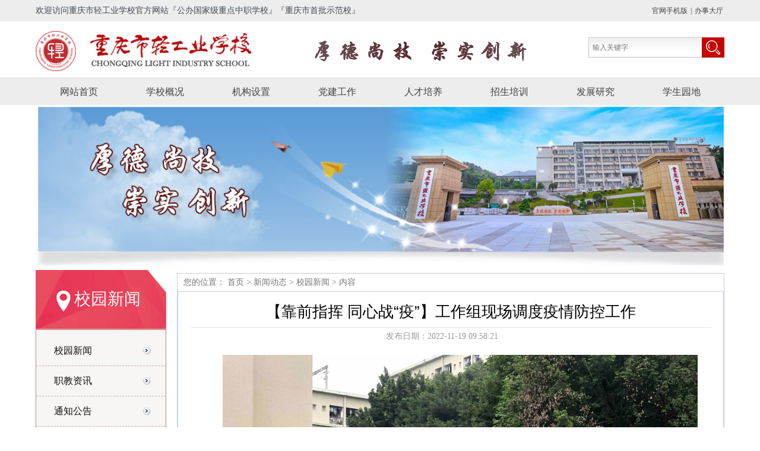

--- FILE ---
content_type: text/html; charset=gbk
request_url: https://www.cqqgx.com/show-16-4965-1.html
body_size: 5608
content:
<!doctype html>
<html>
<head>
<meta http-equiv="Content-Type" content="text/html; charset=gbk; ">
<meta http-equiv="pragram" content="no-cache">
<meta http-equiv="cache-control" content="no-cache, no-store,no-siteapp, must-revalidate">
<meta http-equiv="expires" content="0">

   <title>【靠前指挥  同心战“疫”】工作组现场调度疫情防控工作 - 校园新闻 - 重庆市轻工业学校</title>
    <meta name="keywords" content="重庆市轻工业学校建于1960年，重庆唯一的一所独具轻工行业特色的〖国家级重点中等职业学校〗,重庆市创意产业实训基地,重庆公办国家级重点中职学校，重庆首批示范校">
    <meta name="description" content="重庆市轻工业学校建于1960年，是重庆唯一的一所独具轻工行业特色的〖国家级重点中等职业学校〗,重庆市创意产业实训基地,校址:重庆市童家溪同兴北路116号,邮编：400709"> 
       <!--
     <meta http-equiv="content-security-policy"  content="default-src 'self'"/>
        -->

<link href="../../../../statics/newweb_pc/index.css?t=20250306" rel="stylesheet" type="text/css" />
<script type="text/javascript" src="statics/js/jquery-3.7.1.min.js"></script>
	
<script type="text/javascript" src="../../../../statics/newweb_pc/slider.js"></script>  <!--banner滚动-->
<script type="text/javascript" src="../../../../statics/newweb_pc/Tony_Tab.js"></script> 	<!--焦点图-->
<script type="text/javascript" src="../../../../statics/newweb_pc/slide.js"></script> <!--中间招生banner淡出淡出-->
<script type="text/javascript" src="../../../../statics/newweb_pc/jquery.SuperSlide.2.1.1.js"></script>


</head>


<body >



<script type="text/javascript" src="../../../../statics/newweb_pc/slides-1.1.1-min.js"></script>
    <script type="text/javascript">
/*
	var pageurl = window.location.search;
if(pageurl == '?m2w') {
    addCookie('m2wcookie', '1', 0);
}
if(getCookie('m2wcookie') != '1' && browserRedirect()) {
   location.href = 'http://m.cqqgx.com/';
}
*/

/*工具类方法
------------------------------------------------*/
//检测是否移动设备来访
function browserRedirect() { 
	var sUserAgent= navigator.userAgent.toLowerCase(); 
	var bIsIpad= sUserAgent.match(/ipad/i) == "ipad"; 
	var bIsIphoneOs= sUserAgent.match(/iphone os/i) == "iphone os"; 
	var bIsMidp= sUserAgent.match(/midp/i) == "midp"; 
	var bIsUc7= sUserAgent.match(/rv:1.2.3.4/i) == "rv:1.2.3.4"; 
	var bIsUc= sUserAgent.match(/ucweb/i) == "ucweb"; 
	var bIsAndroid= sUserAgent.match(/android/i) == "android"; 
	var bIsCE= sUserAgent.match(/windows ce/i) == "windows ce"; 
	var bIsWM= sUserAgent.match(/windows mobile/i) == "windows mobile"; 
	if (bIsIpad || bIsIphoneOs || bIsMidp || bIsUc7 || bIsUc || bIsAndroid || bIsCE || bIsWM) { 
		return true;
	} else { 
		return false;
	} 
}
//写Cookie
function addCookie(objName, objValue, objHours) {
    var str = objName + "=" + escape(objValue);
    if (objHours > 0) {//为0时不设定过期时间，浏览器关闭时cookie自动消失
        var date = new Date();
        var ms = objHours * 3600 * 1000;
        date.setTime(date.getTime() + ms);
        str += "; expires=" + date.toGMTString();
    }
    document.cookie = str;
}

//读Cookie
function getCookie(objName) {//获取指定名称的cookie的值
    var arrStr = document.cookie.split("; ");
    for (var i = 0; i < arrStr.length; i++) {
        var temp = arrStr[i].split("=");
        if (temp[0] == objName) return unescape(temp[1]);
    }
    return "";
}	
</script>


    <div class="top-bj">
    <div class="top-box">
        <div class="tp-l">欢迎访问重庆市轻工业学校官方网站『公办国家级重点中职学校』『重庆市首批示范校』 
       </div>
        <div class="tp-r">
        <span>         
         <a href="https://m.cqqgx.com" >官网手机版</a> |        
         <a href="https://ai.cqqgx.com" target="_blank" rel="noopener noreferrer">办事大厅</a> 
         
         </span></div>
    </div>
</div>

<div class="header">
    <div class="header-box">
        <div class="logo-box">
            <h1><a href="http://www.cqqgx.com/" name="anchorName"><img src="../../../../statics/newweb_pc/logo.png" class="logo" alt="重庆市轻工业学校logo"><img src="../../../../statics/newweb_pc/lg.png" class="lg" alt="重庆市轻工业学校logo_name"></a></h1>
        </div>
        <div class="sc-r">
            <input name="Stxt" class="btt" id="Stxt" placeholder="输入关键字" >	<a href="javascript:checkSearch();" class="str-box">
            <img src="../../../../statics/newweb_pc/search_ico.png" class="str"/></a>
        </div>
    </div>
</div>


<script>
    function checkSearch()
    {
        //alert($('#Stxt').val());
        if ($('#Stxt').val() == '' || $('#Stxt').val() == "输入关键字") {
            alert("请输入搜索关键字");
        } else {
           window.open("index.php?m=search&c=index&a=init&typeid=1&siteid=1&q=" + $('#Stxt').val());
        }
    }

</script>
<div class="nav-box">
    <ul>
         <li><a href="/"  >网站首页</a></li>
        
        <li><a href="show-11-2-1.html" >学校概况</a></li>
        
        <li><a href="list-18-1.html" >机构设置</a></li>
       <li ><a href="list-151-1.html" >党建工作</a></li>
       
        <li><a href="list-6-1.html" >人才培养</a></li>
        
        <li><a href="list-23-1.html" >招生培训</a></li>
        
       
        
        <li><a href="list-27-1.html" >发展研究</a></li>       
        <li><a href="list-107-1.html" >学生园地</a></li>
             
             
        
        
        

    </ul>
</div><!--main-->
<div class="content-img"></div>
<div class="list-content">
     <div class="list-left">  
      
       <div style="background:url(../../../../statics/newweb_pc/bg_left_title.png) no-repeat;overflow:hidden;background-size:cover; width:100%; height: 100px;">
      	<p style=" padding-top: 30px; padding-left: 65px; font-size: 28px; color:#FFF9F9">
      	校园新闻		   </p>
      </div>                          
       <ul>
                          
            
            
        
                    
            
                    		  
                      <a href="https://www.cqqgx.com/list-16-1.html"><li><span>校园新闻</span></li></a>
                    		  
                      <a href="https://www.cqqgx.com/list-168-1.html"><li><span>职教资讯</span></li></a>
                    		  
                      <a href="https://www.cqqgx.com/list-17-1.html"><li><span>通知公告</span></li></a>
                                                        
      </ul>
     </div>
        
        <div class="show">
        <div class="title"><span>您的位置：</span><a href="https://www.cqqgx.com" > 首页</a> > <a href="#" > <a href="https://www.cqqgx.com/list-224-1.html">新闻动态</a> > <a href="https://www.cqqgx.com/list-16-1.html">校园新闻</a> >  内容</a> </div> 
        <div id="Article" >
        	<h1 style="text-align:center; ">【靠前指挥  同心战“疫”】工作组现场调度疫情防控工作</h1><p style="text-align:center; ">
<span style="color:#999;">发布日期：2022-11-19 09:58:21&nbsp;&nbsp;&nbsp;</span>

<span id="hits" style="color:#999;">
<script type="text/javascript" src="statics/js/jquery.min.js"></script>
　<script type="text/javascript" src="https://www.cqqgx.com/api.php?op=count&id=4965&modelid=1"></script>

</span></p>
						<div class="content">
							<p style="text-align: center;"><img src="uploadfile/2022/1119/20221119100639854.jpg" /></p>
<p>当前，全市疫情形势仍然严峻复杂，防控任务异常艰巨，我校100余名教职工志愿者为坚决打赢学校疫情防控攻坚战，不辞辛劳，夜以继日战斗在防控一线。11月18日，市经济信息委党组派驻学校工作组组长、干部人事处处长张云华，教培处张辉鑫；北碚区派驻工作组组长、童家溪镇人大主任向文，区经信委王鹏程以及学校领导班子一行下沉一线走访慰问教职工志愿者，现场指导、调度疫情防控工作。</p>
<p style="text-align: center;"><img src="uploadfile/2022/1119/20221119100701458.jpg" /></p>
<p style="text-align: center;"><img src="uploadfile/2022/1119/20221119100741584.jpg" /></p>
<p>工作组一行先后深入学校核酸检测点、食堂、宿舍楼、校大门等关键场所调度值班值守、后勤保障、防疫物资、环境消杀等疫情防控工作，了解情况，协调工作，现场回应师生关心关注的问题；充分肯定了近期以来大家为学校疫情防控付出的努力和工作成效，为同志们的坚守表示亲切的慰问和衷心的感谢，叮嘱大家务必做好自身防护，并号召全校上下同心战&ldquo;疫&rdquo;，坚决打赢这场没有硝烟的硬仗，切实守护好师生身体健康和校园安全稳定。</p>
<p style="text-align: center;"><span style="display: none;">&nbsp;</span><img src="uploadfile/2022/1119/20221119100805178.jpg" /><span style="display: none;">&nbsp;</span></p>
<p style="text-align: center;"><span style="display: none;">&nbsp;</span><img src="uploadfile/2022/1119/20221119100805688.jpg" /><span style="display: none;">&nbsp;</span></p>
<p style="text-align: center;"><span style="display: none;">&nbsp;</span><img src="uploadfile/2022/1119/20221119100914280.jpg" /></p>
<p>学校党委书记胡跃强调，大家要继续咬紧牙关，团结一致、同心抗疫，广大党员、干部职工要主动担当作为，充分发挥好先锋模范作用，下沉抗疫一线，以实际行动汇集抗疫强大合力；严格落实线上教学计划，保证教育教学质量；要密切关注师生身心健康状况，加强心理辅导和人文关怀，缓解师生焦虑情绪和心理压力；要进一步强化舆论管控，营造良好舆论氛围。</p>
<p style="text-align: center;"><span style="display: none;">&nbsp;</span><img src="uploadfile/2022/1119/20221119100959730.jpg" /></p>
<p>张云华组长指出，当前学校疫情防控工作仍处于最吃紧、最紧要、最关键的时期，大家要进一步统一思想、提高认识，深入学习贯彻习近平总书记关于疫情防控工作的重要讲话精神，全面落实优化防控工作二十条措施要求，弘扬伟大抗疫精神；要进一步提升防控工作的科学性、精准性，继续从严从快、从细从实抓好疫情防控各项工作，上下一心、众志成城，坚决打赢疫情防控歼灭战。</p>
<p style="text-align: center;"><span style="display: none;">&nbsp;</span><img src="uploadfile/2022/1119/20221119101046365.jpg" /><br />
&nbsp;</p>
<p>无缝对接，全校迅速激活线上教学预案，师生分别居家或在宿舍参与在线课程，确保&ldquo;停课不停学&rdquo;。</p>
<p style="text-align: center;"><span style="display: none;">&nbsp;</span><img src="uploadfile/2022/1119/20221119101118519.jpg" /><span style="display: none;">&nbsp;</span></p>
<p style="text-align: center;"><span style="display: none;">&nbsp;</span><img src="uploadfile/2022/1119/20221119101119615.jpg" /></p>
<p>校团委组织全校学生开展丰富多彩的线上第二课堂，积极引导学生心理防&ldquo;疫&rdquo;。</p>
<p>同心战&ldquo;疫&rdquo;，曙光向前，轻校人在行动！<br />
&nbsp;</p>
<p style="text-align: center;"><span style="display: none;">&nbsp;</span><img src="uploadfile/2022/1119/20221119101223383.jpg" /><span style="display: none;">&nbsp;</span></p>
				<!--内容关联投票-->			
       
						</div>
			<div id="pages" class="text-c"></div>
             <div style="clear: both;">
             
            
            <p style="margin-bottom:10px">
            <strong>相关热词搜索：</strong>            </p>
            <p class="f14">
                <strong>上一篇：</strong><a href="https://www.cqqgx.com/show-16-4964-1.html">【“疫”路有你 爱暖人心】多方联动聚合力，齐心协力抗疫情</a><br />
                <strong>下一篇：</strong><a href="https://www.cqqgx.com/show-16-4968-1.html">继承遗志 凝聚力量|轻工校全体师生深切缅怀江泽民同志</a>
            </p>
                                            <div class="bk15"></div>
</div>
            	
			</div>	
           
			</div>
             <div class="clear"></div>
			</div>

    </div>

<!--底部-->
<div class="clear"></div>

<div class="footer">
    <div class="footer-box">
        <div class="link">
            <a href="/">网站首页</a>|
            
            <a href="show-11-2-1.html">学校介绍</a><label>|</label>
            
            <a href="list-18-1.html">机构设置</a><label>|</label>
            
             <a href="list-166-1.html">校务公开</a><label>|</label>
             
             <a href="list-112-1.html">实训基地</a><label>|</label> 
             
             <a href="list-23-1.html">招生就业</a><label>|</label>      
           
           <a href="/m/bm.html" target="_blank">招生报名</a><label>|</label>
            
            <a href="http://www.cqzhyl.com:6688/" target="_blank" rel="noopener noreferrer" >智慧养老</a><label>|</label>            
           
            <a href="list-51-1.html">技能鉴定</a><label>|</label>
            
  
      </div>
        <script>
            $(' .bottom-box .link>label:last').remove();
        </script>
        <div class="footer-left">
           <div style="float:left;width:100px;padding-left:10px;margin-top:12px; ">
           <a href="http://bszs.conac.cn/sitename?method=show&id=6961B7843EAB92B4E053022E1AAC62DC" target="_blank"><img src="../../../../statics/newweb_pc/blue.png" width="80" height="80" /></a>
            </div>  
            <div class="footer-b">
                <h5>版权所有&copy;重庆市轻工业学校&nbsp;&nbsp;<span>all rights reserved.</span></h5>
                <h5>地址：重庆市两江新区童家溪镇同兴北路116号　&nbsp;&nbsp;　邮编：400709</h5>
                <h5>党政办公室电话：(023)88027100 <a target="_blank" href="http://www.beian.gov.cn/portal/registerSystemInfo?recordcode=50010902000193" style="display:inline-block;text-decoration:none;height:20px;line-height:20px; color:#a3a5aa; font-size:12px;" rel="noopener noreferrer"><img src="statics/images/beian.png" style="float:left;"/>渝公网安备 50010902000193号</a> &nbsp;&nbsp;</h5>
                <h5> <a href="http://beian.miit.gov.cn/" target="_blank" style="color: #9F9E9E" rel="noopener noreferrer"> 渝ICP备16012570号-1</a>&nbsp;&nbsp; 技术支持：信息中心</h5>
                
            </div>
        </div>
        <div class="footer-right">
             <div style="float:left;margin-top:10px;padding-left:0px; width:120px; color:#FFF; font-size: 16px;font-family: '微软雅黑','黑体'; text-align: left;">
            <div style="display: none">
            	 <p style="height: 28px">招生电话：</p>            
             <p style="height: 28px"> 023-88021666　88020199</p>
		     <p style="height: 28px">023-88020200　88020577</p>
            </div>        
             
             </div>
        
             <div style="float:left;margin-top:10px;padding-left:10px; width:110px;">
               <img src="../../../../statics/newweb_pc/ewm_yzqx.jpg" width="90" height="88" />
                <p>云中轻校APP</p>
            </div> 
              <div style="float:left;margin-top:10px;padding-left:10px; width:110px;">
               <img src="../../../../statics/newweb_pc/ewm_cqqgx.jpg" width="90" height="88" />
                <p>微信公众号</p>
            </div>   
              <div style="float:left;margin-top:10px;padding-left:10px; width:110px; "> <a href="http://pd.cqqgx.com:8201/App/xiaowutong.apk" target="_blank"><img src="../../../../statics/newweb_pc/ewm_ad.png" width="90" height="88" /></a>
                <p>移动校园(安卓)</p>
            </div>
            <div style="float:left;margin-top:10px; padding-left:10px; width:110px; "> <a href="https://itunes.apple.com/cn/app/%E9%87%8D%E5%BA%86%E5%B8%82%E8%BD%BB%E5%B7%A5%E4%B8%9A%E5%AD%A6%E6%A0%A1/id1314777114?mt=8" target="_blank"><img src="../../../../statics/newweb_pc/ewm_ios.png" width="90" height="88" /></a>
                 <p>移动校园(IOS)</p>
            </div>
            
          
           
    
            <p class="clear"></p>        
        
       </div>
       
       <div class="clear"></div>
      
    </div>
</div>


</body>
</html>

--- FILE ---
content_type: text/html; charset=gbk
request_url: https://www.cqqgx.com/api.php?op=count&id=4965&modelid=1
body_size: 108
content:
$('#todaydowns').html('1');$('#weekdowns').html('3');$('#monthdowns').html('7');$('#hits').html('1667');

--- FILE ---
content_type: text/css
request_url: https://www.cqqgx.com/statics/newweb_pc/index.css?t=20250306
body_size: 10758
content:
@charset "utf-8";
/* CSS Document */

body 
{   
    margin:0;
    padding:0;
	font-family:"微软雅黑";
	background-color:#FFF;
	/*overflow-x: hidden;*/
	 font-size:14px;
}


/*table{border-collapse:collapse;border-spacing:0px;}*/
a{text-decoration:none;font-size:14px;outline:none;color:#444}
a:hover{/*text-decoration:underline*/}
a:active{outline:none;}
a img{border:0;}
p{ margin:0; padding:0}
.clearfix{clear:both}
.clear{clear:both; height:0px;}
.overflow{ overflow:hidden}
 body,div,ul,ol,li,dl,dt,dd,h1,h2,h3,h4,h5,h6,form,input,textarea,b{padding:0;margin:0}
a:focus,input,select,textarea{outline:0}
b{ margin:0; padding:0}
textarea{resize:none;overflow:auto}
ul,ol,li{list-style-type:none;}
h1,h2,h3,h4,h5,h6{font-weight:normal}
input{ outline:none; border:none; background-color:transparent}




.page_a{  margin:25px auto; text-align:center}
.page_a span{ width:20px;line-height:30px; height:30px; text-align:center; display:inline-block; margin:0px 2px;}
.page_a a{ padding:0px 12px; line-height:30px; height:30px; text-align:center; display:inline-block; margin:0px 2px;  background:#CCC;}
.page_a a:hover{ background:#900; color:#FFF}



@media screen and (min-width: 100px) {

body 
{   
	 min-width:1160px;

}


.text-l{ text-align:left}
.text-c{ text-align:center}
.text-r{ text-align:right}
.float-l{ float:left}
.float-r{ float:right}
.width-100{ width:100%}
.width-1920{ width:1920px; margin:0 auto;}
.hang-1{white-space:nowrap; text-overflow:ellipsis; overflow:hidden}
.hang-2{display: -webkit-box;-webkit-box-orient: vertical;-webkit-line-clamp: 2; overflow:hidden;}
.hang-3{display: -webkit-box;-webkit-box-orient: vertical;-webkit-line-clamp: 3; overflow:hidden;}
.text-am{display: block; -webkit-margin-before: 1em;-webkit-margin-after: 1em;-webkit-margin-start: 0px;-webkit-margin-end: 0px;}
.text-m{ margin:16px 0}
.text-form{ text-transform:uppercase}
.mar-l3{ margin-left:3px;}
.mar-l4{ margin-left:4px;}
.mar-l5{ margin-left:5px;}
.mar-l10{ margin-left:10px;}

.mar-r3{ margin-right:3px;}
.mar-r4{ margin-right:4px;}
.mar-r5{ margin-right:5px;}
.mar-r10{margin-right:10px;}

.mar-t3{ margin-top:3px;}
.mar-t4{ margin-top:4px;}
.mar-t5{ margin-top:5px;}
.mar-t10{ margin-top:10px;}

.mar-b3{ margin-bottom:3px;}
.mar-b4{ margin-bottom:4px;}
.mar-b5{ margin-bottom:5px;}
.mar-b10{ margin-bottom:10px;}

.pad-l3{ padding-left:3px;}
.pad-l4{ padding-left:4px;}
.pad-l5{ padding-left:5px;}
.pad-l10{ padding-left:10px;}

.pad-r3{ padding-right:3px;}
.pad-r4{ padding-right:4px;}
.pad-r5{ padding-right:5px;}
.pad-r10{ padding-right:10px;}

.pad-t3{ padding-top:3px;}
.pad-t4{ padding-top:4px;}
.pad-t5{ padding-top:5px;}
.pad-t10{padding-top:10px;}

.pad-b3{ padding-bottom:3px;}
.pad-b4{ padding-bottom:4px;}
.pad-b5{ padding-bottom:5px;}
.pad-b10{padding-bottom:10px;}

.f14{ line-height:30px;}

.top-bj{ width:100%; height:36px;  background-color:#ededed;}
.top-box{ width:1160px; height:36px;line-height:36px; margin:0 auto; overflow:hidden}
.tp-l{ width:590px; height:36px;line-height:36px; color:#3e4653; float: left; overflow:hidden;}
.tp-r{ width:400px; text-align:right; float:right;}
.tp-r span{ font-size:12px; color:#424242;}
.tp-r span a{ font-size:12px; color:#424242; padding:0 2px;}


.header{ width:100%; height:79px; padding-top:16px;}
.header-box{ width:1160px; height:79px; margin:0 auto; overflow:hidden;}
.logo-box{  float: left; height:79px;}
.sc-r{
	width: 229px;
	height: 34px;
	background: url(../newweb_pc/search_box.png) no-repeat;
	float: right;
	margin-top: 11px;
	position: relative;
	overflow: hidden
}
.btt{
	width: 180px;
	height: 32px;
	line-height: 32px;
	position: absolute;
	left: 7px;
	top: 1px;
	color: #c6c6c6;
	font-size: 12px;
	font-family: "微软雅黑"
}
.str{ width:24px; height:24px; position:absolute; right:7px; top:5px;}
.logo-box .logo{ float: left; height:68px;}
.logo-box .lg{ float: left; margin-left:12px; margin-top:3px;}

.nav-box{width:100%; height:45px; background-color:#ededed; border-top:1px solid #d8d8d8 }
.nav-box ul{ width:1160px; height:45px; margin:0 auto ; overflow:hidden;display: flex}
.nav-box ul li{flex: 1; height:45px; line-height:45px; float: left}
.nav-box ul li a{width:100%;height:45px; line-height:45px; display:block; border-radius:8px; text-align:center; font-size:16px; color:#424242; overflow:hidden;transition-duration:380ms;-webkit-transition-duration: 380ms}
.nav-box ul li .da{ background-color:#C00; color:#fff; font-weight:600}
.nav-box ul li a:hover{
	background-color: #C00;
	color: #fff;
	font-weight: 600;
	transition-duration:380ms;
	-webkit-transition-duration: 380ms
}


.footer{ width:100%; height:176px ;background-color:#660D0F; overflow:hidden;}
.footer-box{ width:1160px; height:176px ;margin:0 auto; position:relative; overflow:hidden}
.link{ width:1160px; height:49px; line-height:49px; font-size:14px; color:#fff; overflow:hidden}
.link a{font-size:14px; color:#fff; padding:0 31px; }
.link a:hover{text-decoration:underline}
.footer-left{ height:127px; float: left}

.footer-b{ width:430px; height:127px; float: left; padding-top:6px;}
.footer-b h5{ width:540px; height:21px; line-height:21px; font-size:12px; color:#a3a5aa; overflow:hidden}
.footer-b h5 span{text-transform:uppercase; }
.footer-right{ height:127px; float: left; color:#a3a5aa; font-size:12px; text-align:center;}
.footer-right h3{width:240px;  height:18px; line-height:18px; font-size:16px; color:#f6f6f6; padding:20px 0 10px 0;}
.footer-right h4{font-size:30px; color:#e00000;}
.em1{ position:absolute; right:132px; top:65px;}
.em2{
	position: absolute;
	right: 16px;
	top: 64px;
}










/*banner图*/
.flexslider {height:320px;}
.content_box {}

.allmore { color:red; position: absolute; top:0; right: 5px;}
.allmore:hover { color: #0e8035;}
.flexslider{width:100%;position:relative;overflow:hidden;}
		/*图片*/
.flex-viewport,.flexslider .slides,.flexslider .slides li{ display: block; width:100%; }
.flexslider .slides li { overflow: hidden; position: relative;}
.flexslider .slides li a { display: block; width:1920px; height:100%; position: relative; left:50%; margin-left:-960px}
 

.flexslider .slides li a { text-align: center;}
.flexslider .slides li a img { display: inline-block; width:100%; height:320px;}

		/*按钮点*/
.flex-control-nav{width:100%;position:absolute;bottom:22px;text-align:center;}
.flex-control-nav li{margin:0 5px;display:inline-block;zoom:1;*display:inline;}
.flex-control-paging li a{ background-image:url(../newweb_pc/dd.png) ;background-position: center 0; display: block; width: 14px; height: 14px; overflow: hidden; text-indent: -99em; cursor: pointer;}
.flex-control-paging li a.flex-active{ background-position: center -14px;}

/*按钮左右*/



.Focus_news{ width:100%;margin-bottom: 25px; background-position:center center; padding-top:33px;}
.Focus_news_box{ width:1160px; margin:0 auto; overflow:hidden}
.Focus-bj{ width:482px; height:363px; background-color:#fff; border:1px solid #ddd; float: left; overflow:hidden}
.content-news{ width:662px; height:363px; float:right; overflow:hidden;}

.Focus-box{ width:460px; margin-left:18px; height:28px; margin-top:9px; margin-bottom:19px;}
.Focus-box h4{ height:28px; line-height:28px; background:url(../newweb_pc/bt_ico.png) no-repeat; background-position: left center; font-size:20px; color:#444444; padding-left:16px; float: left}
.Focus-box h5{height:28px; float: left;line-height:28px;font-size:16px; color:#9c9b9b; font-family:"Arial"; padding-left:14px;}


	/*焦点图*/
.focus{width:460px; height:300px;margin-left:7px;}	
.cent_Tox .cent_L .focus{width:460px; height:300px;float:left;  overflow:hidden}
.Q1-L{width:460px; height:300px;}
.focus{width:460px; height:300px;overflow: hidden;position: relative;}
.focus ul{height:300px;position:absolute;}
.focus ul li{float: left;width:460px; height:300px;overflow: hidden;position: relative;
background: #000; }
.focus ul li div{position:absolute;overflow:hidden;}
.focus .btn{position: absolute;width:450px;height: 10px;left: 0;bottom: 13px;margin-right:-40%;text-align:right;}
.focus .btn span{display: inline-block;_display: inline;_zoom: 1;width: 10px;height: 10px;
_font-size: 0;margin:0 2px;cursor: pointer;position: relative;z-index: 10; background-position: left center; background-color:#fff}
.focus .btn span.on{ background-color:red}
.Q1-L .jieshao {z-index: 5; background-color: rgba(0,0,0,0.5);;;height:32px;width:460px; position:absolute; left:0; bottom:0}
.Q1-L .jieshao-2 {color: #FFF;font-size: 16px;line-height:32px;margin-left: 3px;margin-top: -36px;position: relative;z-index: 5; text-decoration:none;  white-space:nowrap;  text-overflow:ellipsis; width:400px;}
.focus ul li img{width:460px; height:300px;}
/*焦点图end*/


/*新闻公告start*/
.tab_qh02 {
	background: rgb(255, 255, 255); padding: 0px 11px; width:98%; overflow: hidden; float: left;
}
.tab_qh02 .hd {
	height: 46px; margin-bottom: 12px; position: relative;
}
.tab_qh02 .hd ul {
	height: 46px; margin-bottom: 12px; border-bottom-color:#9c7373; border-bottom-width: 2px; border-bottom-style: solid;
}
.tab_qh02 .hd li {
	 font: bold 16px/45px "微软雅黑"; text-align:center; width:100px;padding: 0px 6px; height: 45px; color: #000;  float: left; cursor: pointer; font-size-adjust: none; font-stretch: normal;
}
.tab_qh02 .hd li.on {
	font: bold 16px/45px "微软雅黑"; text-align:center; width:100px; padding: 0px 6px; height: 45px; color:rgb(179,26,45); background:#F9F9F9; float: left; font-size-adjust: none; font-stretch: normal; border:1px solid #dacccc; border-radius:10px 10px 0 0; border-bottom:2px solid;
}
.tab_qh02 .hd .more a {
	 line-height:45px; height:45px; color: rgb(185, 0, 0); float: right; display: none;font-size-adjust: none; font-stretch: normal;
}
.tab_qh02 .hd .more a .active{display: block}


.tab_qh02 .hd .more a:hover {
	text-decoration: underline;
}
.tab_qh02 .bd ul {
	 overflow: hidden; display: block;
}
.tab_qh02 .bd ul li {
	height: 37px;
	border-bottom:1px dashed #bbb; 
}
.tab_qh02 .bd ul li:hover {
	background:#FBFBFB;
}
.tab_qh02 .bd ul li a {
	font: 16px/36px "微软雅黑"; width: 480px; height: 36px; color: rgb(47, 47, 47); overflow: hidden; float: left; display: block; font-size-adjust: none; font-stretch: normal;
}
.tab_qh02 .bd ul li a:hover {
	color: rgb(185, 0, 0);  
}
.tab_qh02 .bd ul li span {
	font: 13px/36px "微软雅黑"; height: 36px; color: rgb(162, 161, 161); float: right; font-size-adjust: none; font-stretch: normal; margin-right:10PX;
}




/*淡出淡出*/
.ck_bj{ width:1160px; margin-top:20px;}
.ck-slide {
	width: 1160px;
	height: 120px;
}
.ck-slide ul.ck-slide-wrapper {height:120px;}
.ck-slide ul { margin: 0; padding: 0; list-style-type: none;}
.ck-slide { position: relative; overflow: hidden;}
.ck-slide ul.ck-slide-wrapper { position: absolute; top: 0; left: 0; z-index: 1; margin: 0; padding: 0;}
.ck-slide ul.ck-slide-wrapper li { position: absolute;}
.ck-slidebox { position: absolute; right:0; bottom: 5px; z-index: 30; }
.ck-slidebox ul { height: 20px; padding: 0 4px; border-radius: 8px; /*background: rgba(0,0,0,0.5);*/}
.ck-slidebox ul li { float: left; height: 16px; margin: 2px 2px;}
.ck-slidebox ul li img{width: 870px; height: 99px;}
.ck-slidebox ul li em { width:16px; height:10px; display:inline-block; font-size:12px; color:#777777; text-align:center; font-family:"Arial"}
.ck-slidebox ul li.current em { color:#fff;}

/*淡出淡出 end*/




.content2_box{ width:100%; background-color:#fff}
.content2_list{ width:1160px; padding-top:10px; padding-bottom:20px; margin:0 auto; overflow:hidden}
.bld-a{ width:395px; height:415px; float: left; overflow:hidden;}
.bld-b{ width:337px; height:415px; float: right; overflow:hidden; }


.gk-bj{ width:395px; height:49px; background-color:#f6f6f6; border-top:2px solid #C00; position:relative}
.gk-bj h3{width:364px; height:49px; background:url(../newweb_pc/bt_ico.png) no-repeat 0px 18px; line-height:56px; text-align:left; font-size:18px; color:#292929; margin-left:13px; padding-left:18px; overflow:hidden;}
.gk-bj a{ font-size:14px; color:#4c672c; position:absolute; right:6px; bottom:10px}

.pit{width:364px; height:92px; border-bottom:1px solid #f4f4f4;margin-left:5px; padding-top:14px;}
.pit img{ width:110px; height:81px; float:left}
.pit .xw{ width:243px; height:81px; margin-right:4px; float:right; overflow:hidden}
.pit .xw h3{width:243px; height:30px; font-weight:bold; font-size:16px;line-height:30px;display: -webkit-box;-webkit-box-orient: vertical;-webkit-line-clamp: 2; padding-top:2px; overflow:hidden}
.pit .xw h4{width:243px; height:40px; text-indent:24px; line-height:20px; font-size:12px; color:#999; margin-top:8px; overflow:hidden}
.pit .xw h3:hover{color:#cb0004; }
.gk-bj:hover{border-top:2px solid #cb0004;}


.news_list{width:100%}
.news_list ul{width:95%}
.news_list ul li{ height:35px; line-height:35px; overflow:hidden;border-bottom:1px dashed #bbb; }
.news_list ul li a{width:98%; height:35px; line-height:35px;display:block; float: left;display:block; font-size:16px; color:#545454;white-space:nowrap;  text-overflow:ellipsis; overflow:hidden; }
.news_list ul li:hover a{ color:#e9020d; }
.ma-l{ margin-left:15px;}

.cxn{ width:162px; height:123px; float: left; margin-right:12px; margin-bottom:13px; position:relative;}
.cxn a{  height:24px; line-height:22px; position:absolute; left:25px; top:50px; text-align:center;}



.school-bg{
	width: 100%;
	background: #F0F0F0;
	background-position: center center;
	position: relative;
	z-index: 999;
	
}
.school-box{ width:1160px; margin:0 auto;  overflow:hidden;padding-bottom:20px;}
.yang{ width:1160px; height:56px; border-bottom:1px solid #b7b7b7; position:relative;}
.yang h3{ float: left; font-size:24px; font-weight:600; color:#2d2d2d; margin-top:19px; margin-left:12px; margin-right:8px;}
.yang h3 span{ color:#e40000;}
.yang h4{float: left;  font-size:18px; color:#6a6a6a;margin-top:25px;}


.picMarquee-left{ width:1160px;  overflow:hidden; position:relative; padding-top:11px; }


.picMarquee-left .bd{ width:1160px; }
.picMarquee-left .bd ul{ overflow:hidden; zoom:1; }
.picMarquee-left .bd ul li{ margin:0 9px; float:left; _display:inline; overflow:hidden;   }
.picMarquee-left .bd ul li .zg{  width:272px; height:200px; position:relative;}
.picMarquee-left .bd ul li .zg img{ width:100%; height:200px;transition: 1s}
	.picMarquee-left .bd ul li .zg:hover img{transform: scale(1.2)}
.picMarquee-left .bd ul li .zg .wa-bj{ width:100%; height:30px; position:absolute; left:1px; bottom:3px}
.picMarquee-left .bd ul li .zg .wa-bj h3{ width:160px; height:30px; line-height:30px; margin-left:10px; font-size:14px; color:#fff; overflow:hidden; }
.picMarquee-left .bd ul li .zg .wa1,.wa2,.wa3,.wa4{background-color: rgba(0,0,0,0.5);}

.nk-box{ width:1160px; height:64px; background-color:#fff; border-top:2px solid #db1212; margin-top:45px;}

.ks{ width:107px; height:64px; line-height:64px; text-align:center; font-size:18px; color:#0c0c0c; overflow:hidden; float: left}
.nav {width:194px;height:30px; float: left; margin-right:9px; margin-top:16px; }
.nav p {width:191px;height:30px; line-height:30px;display:block;border:solid 1px #b9b3b3;  padding-left:3px;font-size:14px; color:#575757;border-radius:6px;}
.nav p .lp1{width:191px;height:30px; line-height:30px;display:block;background:url(../newweb_pc/sla.png) no-repeat !important; background-position:173px 12px !important; }

.select {/*background:url(newweb_pc/btn_1.png) 165px 10px no-repeat;*/}
.new {width:193px;position:absolute;border:1px solid #b9b3b3; background-color:#fff; border-top:none;display:none;}
.nav ul li { width:184px; margin:5px 0}
.nav ul li a{ width:180px; height:25px; line-height:25px;  padding-left:4px; display:block;  font-size:14px; color:#575757; margin-left:5px;overflow:hidden}
.nav ul li:hover a{background-color:#f1f1f1; }
.nk-box .nav p .lp{width:191px;height:30px; line-height:30px;display:block;background:url(../newweb_pc/sla.png) no-repeat !important; background-position:173px 12px !important;}



 @media screen\9{
.Building-box{ width:1160px; padding-top:44px; padding-bottom:10px; margin:0 auto; overflow:hidden}	 
.qie ul li{height:32px; line-height:32px;}
.qie ul li a{height:32px; line-height:32px;}
.qie ul li span{height:32px; line-height:32px;} 

} 












/* 原CSS复制 */



/* 页面宽度 */
.main{width:1160px;margin:0 auto; position:relative;min-height: 530px;}

/* 页底 */
.bottom { width:100%; height:88px; background:url(../images/images/bottom.jpg) repeat-x top; margin-top:1em; padding-top:20px; margin:0px auto;}
.bottom p { width:980px; height:15px; line-height:15px; text-align:center; margin:0px auto; margin-top:5px;}

/* 列表页 */




/* 通用容器 */
.box{border:1px solid #CCC;zoom:1; overflow:auto; padding-bottom:10px; margin-bottom:15px;}
.box h5,.box h6{ font-size:16px; font-weight:bold; height:40px; margin-bottom:10px; line-height:40px; padding-left:16px;border-bottom:1px solid #dce7f3; position:relative; font-family:"宋体"}
.box h6{ margin-bottom:0}
.box h5.title-1,.box h6.title-1{background-position: right -52px}
.box h5.title-2,.box h6.title-2{background-position: right -100px}
.box h5.title-2 span.tab{float:right; padding-right:6px; color:#a4bcd6}
.box h5.title-2 span.tab span{ color:#2064ae;cursor: hand;!important;cursor: pointer}
.box a.more{ font-size:12px; font-family:"宋体"; margin-right:8px; font-weight:normal; position:absolute;top:0; *top:1px;_top:1px; right:0}
.box .content{ padding:0 10px; overflow:auto; line-height:24px; }
/*board*/
.list{ font-family:"宋体"; color:#888; margin-top:3px;}
.list li span{font-size:12px; padding:0 6px}
.cat-area{width:450px; float:left; }
.cat-area .content p img{ margin-right:10px; float:left; border:1px solid #D1D1D1;}
.cat-area .content p{color:#777; overflow:hidden}
.cat-area .content p strong{ font-size:14px; color:#333}
.li_height li{background:url(../images/images/icon.jpg) no-repeat 8px 12px; padding-left:18px; line-height:30px;height:30px; display:block; overflow:hidden; margin:0px 5px;}
.li_height li:hover{background:url(../images/images/icon.jpg) no-repeat 8px 12px #EEE;}



/* 列表页中间内容 */
.list-content { width:1160px; margin:0px auto; padding-top:5px; background:#fff; position:relative; height:auto; height:100%}
.content-img { width:1160px; height:270px; margin:0px auto; background:url(../images/images/list-zutu.jpg) no-repeat 0px 0px ; background-size:100%; margin-bottom:8px;}
.content-img20D { width:1160px; height:270px; margin:0px auto; background:url(../images/images/list-20D.jpg) no-repeat 0px 0px ; background-size:100%; margin-bottom:8px;}
.content-imgzs { width:1160px; height:270px; margin:0px auto; background:url(../images/images/list-zs.jpg) no-repeat left center;background-size:100%; margin-bottom:8px;  }
.content-imgsfx { width:1160px; height:240px; margin:0px auto; background:url(../images/images/sfx.jpg) no-repeat left center;}

.list-left { width:220px;  float:left;  position:absolute; bottom:0px; top:0px;}
	
.list-left ul{border:1px solid #b58b8b; background:#F8F5F5; padding-top: 10px;min-height: 400px;}
.list-left li {height:50px;line-height:50px;font-family:" 微软雅黑";font-size:16px;color:#100f0f;padding-left:30px;background:url(../images/images/arrow.png) no-repeat 180px center;border-bottom: 1px dashed #d2b2b2;}
.list-left li a { font-family:" 微软雅黑"; font-weight:bolder; }
.list-left li:hover,.list-left.curr li a { background:url(../images/images/arrow.png) no-repeat 180px center #ebebec; color:#4c0202; border-left:2px solid #980505;}
/*.list-left li:hover a,.list-left.curr li a { color:#FFF;font-size:16px;}*/

/* 列表页中间右边 */
.lest { width:79.3%; float:right; margin-left:10px; border:#ccc 1px solid; margin-bottom:10px;}
.title {height:30px; line-height:30px;padding-left:10px; font-size:14px; color:#777;}
.title a{color:#777;}
.lest ul{ margin-top:17px;}
.lest ul li { padding-left:10px;margin-top: 30px;height: 260px;    overflow: hidden;}
.list-rt-img { width:235px; height:165px; float:left; background:url(../images/images/list-img-bk.jpg) no-repeat center left;  padding-right:40px;}
.list-rt-img img { margin-top:6px; margin-left:6px;}
.list-rt-img2 { width:180px; height:230px; float:left;overflow: hidden;margin-left: 26px; }
.list-rt-img2 img {width:100%}
.list-rt-img2 p { text-align:center; line-height:40px;}
.list-rt-img2 p a { color:#333; font-family:"微软雅黑"; font-weight:bolder;}
.list-rt-img2 p:hover a { color:#000;}

.list-introduce { width:650px; float:left; padding-right:8px;margin-left: 30px;}
/*.list-introduce span { display:block; text-align:center;}*/
.list-introduce p {
	
	font-family:"微软雅黑";
	font-size:30px;
	padding-top:10px;
}

/* 内容页中间左边 */
.show { width:79.3%; margin-left:10px; float:right; border:#ccc 1px solid; }
.title-show { font-weight:bolder; text-align:center; line-height:35px;}
.show-fand { padding-left:30px; padding-right:20px; padding-top:10px; padding-bottom:10px;}
.show-fand p { text-indent:2em;} 
.fanye { padding-left:400px; padding-right:60px;}
.summary {background-color:#F6FAFD;border: 1px solid #DCDDDD;font-size: 14px;line-height: 23px;margin: 15px 0 0;padding: 12px 5px 6px;text-align: justify;text-indent: 2em;}




/* 内容 */
#Article{ overflow:hidden}
#Article,.photo-channel .relevance{ border:1px solid #C3D4E7;zoom:1; padding:0 20px}
#Article h1{color:#000; font-size:26px; font-family:"微软雅黑",arial;margin-bottom:6px; text-align:center; padding:16px 0 8px; border-bottom:1px solid #e5e5e5}
#Article h1 span{ font-size:12px; font-weight:normal; line-height:20px; color:#999}
#Article .content{ font-size:16px; margin:20px 0px; font-family:"宋体","微软雅黑";min-height: 300px;}
#Article .content img{max-width:800px; height:auto; text-align:center; text-indent:0px; }
#Article .content p{font-size:16px;line-height:28px;text-align:justify;word-wrap:break-word; padding:2px 0; text-indent:32px; margin:0px; }
#Article .related{ border-top:dashed 1px #ccc; margin-top:15px}
#Article .related h5{padding-bottom:4px}
#Article .related{ padding:10px 0 0}
#Article .related a{ color:#0b3b8c}
.Article-Tool{ border:1px solid #c3d4e7; position:relative; top:-1px; text-align:right; padding:8px; vertical-align:middle; height:15px; background-color:#f4f8fd}
.Article-Tool a{width:16px;height:16px;line-height:16px;background: url(../images/v9/icon.png) no-repeat; margin-left:6px;}
.Article-Tool a:hover{text-decoration: none}
.Article-Tool a.t,.Article-Tool a.t6{background-position: left -336px; width:auto; padding-left:16px; color:#8896b1}
.Article-Tool a.t1{background-position: left -115px;}
.Article-Tool a.t2{background-position: left -159px;}
.Article-Tool a.t3{background-position: left -205px;}
.Article-Tool a.t4{background-position: left -250px;}
.Article-Tool a.t5{background-position: left -294px;}
.Article-Tool a.t6{background-position: left -421px;padding-left:18px;}

/* 教务科 */
.col-left{  float:right;}
.col-right{  float:right; width:914px;}
.col-right  .location{height:50px; line-height:50px; padding-left:32px; background:url(../newweb_pc/bt_ico.png) no-repeat 7px 17px;border-bottom:2px solid #c30606;margin-bottom: 3px;}
.col-right  .location h2{float:left;color:#900; font-family:“微软雅黑”;};
.content-img2 { width:1160px; height:240px; margin:0px auto; background:url(../images/images/list-zutu2.jpg) no-repeat left center; background-size:100%; margin-bottom:10px;}
.content-img3 { width:1160px; height:240px; margin:0px auto; background:url(../images/images/jljd.jpg) no-repeat left center; background-size:100%; margin-bottom:8px;}
.content-img4 { width:1160px; height:240px; margin:0px auto; background:url(../images/images/kydd.jpg) no-repeat left center; background-size:100%; margin-bottom:8px;}
.lest2 { width:75%; float:right;min-height: 600px; margin-left:20px; border:#ccc 1px solid; margin-bottom:10px; padding-right:20px;padding-left:20px;}
.title_list{height:50px;line-height:50px;background:url(../newweb_pc/bt_ico.png) no-repeat 7px 17px;  border-bottom:1px dotted #000;}
.title_list h2{float:left; padding-left:30px;}
.title_list span{ display:block; float:right;width:400px; text-align:right; height:40px; overflow:hidden;}
.lest2 ul { margin-top:10px;}
.lest2 ul li { height:45px; line-height:45px; word-break:break-all; border-bottom: #dcd6d6 1px dotted; text-indent:1em;background:url(../images/images/icon.jpg) 4px center no-repeat;overflow:hidden;}
.lest2 ul li a { color: #666; padding-left:10px; overflow:hidden; min-width:500px; float:left}
.lest2 ul li span { float:right; font-size:14px; color:#999; margin-right:10px; }
.lest2 ul li:hover { color:#000; background:url(../images/images/icon.jpg) 4px center no-repeat #EBEBEB;}





/* 校园风光 */

.list-img ul li { float:left; text-align:center; margin-bottom:10px;}
.list-img img{ width:286px; height:220px;}

/* 机构设置 */


.institution {margin:10px auto; background:#FFF;}
.institution-right { width:985px; float:left; margin-left:13px; border:#CCC 1px solid;}
.institution-right p {width:90%;font-size:18px; background:#EFEFEF; font-family: "微软雅黑"; letter-spacing:5px; font-weight:bold; color:#000; height:55px;   line-height:55px; padding-left:16px;margin:20px 0px 20px 20px; }
.institution-right p span{ float:left;display:block;height:45px;width:45px; margin-right:20px;margin-top:5px; background:#47B7F3;-moz-border-radius: 50%;-ms-border-radius: 50%;-o-border-radius: 50%;border-radius: 50%;}

.jg { margin:0px auto;}
.jg td{ font-family: "宋体"; font-size:14px; line-height:22px;}
.jg td a { color:#333;}
.jg td:hover a { color:#000;}

.department_box{ width:50%; float:left}
.department_list{margin:15px 0px 15px 15px;}
.department_list li{ width:138px; height:45px;  line-height:45px;display:inline-block; margin:8px; background:#F7F7F7; padding-left:10px; border:1px solid #E6E6E6; border-left:2px solid #660000;box-sizing: border-box;}
.department_list li:hover{background:#F3F3F3;border-left:4px solid #990000;box-sizing: border-box;}

.department_list2{margin:15px 0px 15px 20px;}
.department_list2 li{ width:210px; height:105px;  line-height:105px;  display:inline-block; margin:8px; background:#F7F7F7;  border:1px solid #E6E6E6; border-left:2px solid #660000;box-sizing: border-box; text-align:center}
.department_list2 li a{font-size:20px; font-weight:bold;height:105px;  line-height:105px; display:block;}
.department_list2 li:hover{background:#F3F3F3;border-left:4px solid #990000;box-sizing: border-box;}

/* 百叶窗banner */
#slider-wrap{width:991px; height:246px; margin:0px auto; }/*可以修改宽高*/
#slider{position: relative; width:991px; height:246px; background:#FFF;} /*可以修改宽高*/
#slider img{position:absolute; top:0; left:0; display:none; width:991px; height: 246px;}/*可以修改宽高*/
.nivoSlider{position:relative;overflow: hidden;}
.nivoSlider img{position:absolute; top:0px; left:0px}
.nivoSlider a.nivo-imageLink{position:absolute; top:0px;display:block;left:0px;width:991px;height:246px;border:0;padding:0;margin:0;z-index:6;}/*可以修改宽高*/
.nivo-slice {display:block;position:absolute;z-index:5;height:100%;}
.nivo-box {display:block;position:absolute;z-index:5;}
.nivo-caption{position:absolute; left:0; bottom:0; background:#000;width:991px; z-index:50; height: 0px; }/*可以修改宽高*/
.nivo-caption p{width:991px;height: 40px; text-indent: -9999px}/*可以修改宽高*/
.nivo-controlNav{position:absolute; left:92%; bottom:8px; z-index: 100;}/*可以修改左右上下间距*/
.nivo-controlNav a{position:relative; z-index:99; cursor:pointer;background:#074d91}
.nivo-controlNav a.active{background:#ff6400;font-weight:bold}
.nivo-controlNav a{display:block; color: #fff; width:0px; height:0px; line-height: 20px; text-align: center; margin-right:3px; float:left; overflow: hidden;}/*可以修改宽高默认30x40*/
.nivo-directionNav a {position:absolute;top:45%;z-index:9;cursor:pointer;}   /*左右切换按钮，不能删除，如果不需要可以设背景，删除会引起图片错位*/
.nivo-directionNav a {display:block;width:30px;height:30px;text-indent:-9999px;border:0;}
a.nivo-nextNav {right:15px;}
a.nivo-prevNav {left:15px;}



/* 图片频道 - photo */
.photo-channel{width:1160px;margin:0 auto;}
.photo-channel .photo-slide{ width:435px; padding:5px;border:1px solid #c3d4e7;zoom:1;}
.photo-channel .photo-slide .FocusPic .title-bg,.photo-channel .photo-slide .FocusPic .title{ bottom:35px}
.photo-channel .photo-slide .change{bottom:0px; left:0; text-align:left; height:30px;}
.photo-channel .photo-slide .change i{background: url(../images/v9/focusBg.gif) no-repeat right top; width:39px; height:30px; text-align:center; padding:0; margin-right:8px; line-height:30px;color:#049}
.photo-channel .photo-slide .change i.cur{background-position: left top; color:#fff; font-weight:700}
.photo-channel .photo-hots,.box-hots{float:left; width:242px; margin-right:10px;_margin-right:5px; height:auto; overflow:hidden;padding-bottom:5px;}
.photo-channel .photo-hots h4, .box-hots h4{text-align:left;height:26px;*height:25px;font:18px/26px "MicroSoft YaHei","SimHei";color:#457bb4;*line-height:25px;margin:0; padding:5px 0 0px 30px}
.photo-channel .photo-cat{ position:relative; height:auto}
.photo-cat .content h5 a,.photo-cat .content h5 a strong{background-image: url(../images/v9/title_photo.png);background-repeat: no-repeat; height:35px; padding-left:10px;display:block; float:left;text-decoration: none;}
.photo-cat .content{padding-bottom:6px}
.photo-cat .content h5 a strong{background-position: right top; padding-right:14px; color:#fff; float:left; line-height:35px}
.photo-cat .content h5{position:absolute;left:14px; top:-4px; width:98%}
.photo-cat .content h5 span{ font-size:12px; font-weight:normal; padding-left:12px; line-height:38px}
.photo-cat .content h5 span.blue a{ background-image:none; float:none; padding:0 4px; height:auto}
.photo-cat .content h5 span.blue a:hover{ color:#F30}
.photo-cat .content h5 span.blue a.more{ float:right}
.photo-cat .photo-list{ padding-top:45px}
.photo-list li{ vertical-align:top; width:188px;*width:191px; text-align:center; padding-bottom:12px}
.photo-list li div.img-wrap{ width:160px; height:120px; margin:auto; margin-bottom:3px}
.photo-list li div.img-wrap a{ width:160px; height:120px;*font-size:88px;}




photo-channel #Article .text{ border:1px solid #ddd; background-color:#f3f3f3; padding:8px 10px; zoom:1; margin-bottom:20px}
.photo-channel .relevance{ padding:5px 10px 10px}
.photo-channel .relevance h5,.comment h4{background: url(../images/v9/icon.png) no-repeat left -375px; padding-left:16px;}
.photo-channel .relevance .photo-list{ padding:0; overflow:auto; padding-top:10px}
.photo-channel .relevance .photo-list li{ float:left; width:153px; padding:0}
.photo-channel .relevance .photo-list li .img-wrap{width:110px;height:86px;margin:0 auto;background: url(../images/v9/pic_bg.png) no-repeat; border:none; margin-bottom:6px}
.photo-channel .relevance .photo-list li .img-wrap a{*font-size:59px;width:104px; height:86px; padding:1px 5px 5px 1px }




/*右导航*/
.bk02_right {width:333px;  overflow:hidden;
	background: rgb(255, 255, 255); float: right;
}
.bk02_right ul li a {
	margin: 0px 4px 8px 5px; border-radius: 3px; border: 1px solid rgb(220, 220, 220); border-image: none; width: 154px; height: 73px; float: left; -webkit-border-radius: 3px; -moz-border-radius: 3px; -ms-border-radius: 3px; -o-border-radius: 3px; 
}
.bk02_right ul li a p {
	border-radius: 3px 0px 0px 3px; width: 6px; height: 73px; font-size: 0px; float: left; -webkit-border-radius: 3px 0px 0px 3px; -moz-border-radius: 3px 0px 0px 3px; -ms-border-radius: 3px 0px 0px 3px; -o-border-radius: 3px 0px 0px 3px;
}
.bk02_right ul li a span {
	font: 18px/73px "微软雅黑"; height: 73px; color: rgb(71, 77, 87); margin-left: 35px; float: left; font-size-adjust: none; font-stretch: normal; font-weight:bold; text-align:center;
}
.bk02_right ul li a:hover span {
	color: rgb(255, 255, 255);color:#600; font-weight:bold;
}
.bk02_right ul li a:hover {
	background:#EDEBE9; 
}

.bk02_right ul li a p {
	background:  rgb(134, 105, 105); transition-duration: 500ms; -webkit-transition-duration: 500ms;
}
.bk02_right ul li:hover a p {
	background:  rgb(128,0,0); transition-duration: 500ms; -webkit-transition-duration: 500ms;
}

.boxtop {
	    position: fixed;
    bottom: 100px;
    right: 5px;
	padding: 8px;
    /* width: 120px; */
    /* height: 50px; */
    /* line-height: 50px; */
    border: 3px solid #fff;
    font-size: 16px;
    background: -webkit-linear-gradient(left,#8cafe2,#3383bd);
    /* background: url(bm.png) no-repeat; */
    background-size: cover;
    text-align: center;
    border-radius: 10px;
	
    color: #fff;
    box-shadow: 0 2px 3px #888;
    /* cursor: pointer; */
    z-index: 999;
}
	.boxtop p{
		text-indent:6px;
	}
	.boxtop h3{
		font-family: "微软雅黑";
	}



--- FILE ---
content_type: application/javascript
request_url: https://www.cqqgx.com/statics/newweb_pc/slides-1.1.1-min.js
body_size: 3785
content:
/*
 *  Version: 1.1.1
 *  UpDate:    2012/06/28
 *  By: oliver, http://www.note12.com
 *  mail: oliver@note12.com 
 *  QQ:18015001
 * 
 * 
 * 
 * 
 * 淇fade鏁堟灉 , 澧炲姞瀹瑰櫒 succescont 澧炲姞fadeEasing
 * 
 * 澧炲姞渚ч潰缂╁浘閫夐」
 * 
 * 
 * 
 */
(function(a) {
    a.fn.olvSlides = function(b) {
        a.fn.olvSlides.option = {
            succescont: "succescont",
            control: "control",
            change: "change",
            createNextPrev: true,
            next: "ssnext",
            prev: "ssprev",
            createPagination: true,
            paginationClass: "pageClass",
            currentClass: "cur",
            thumb: false,
            thumbPage: true,
            thumbPrev: "thumbPrev",
            thumbNext: "thumbNext",
            thumbDirection: "X",
            bigTarget: false,
            bigTargetPrev: "bigTargetPrev",
            bigTargetNext: "bigTargetNext",
            fadeSpeed: 350,
            slideSpeed: 350,
            start: 1,
            effect: "slide",
            fadeEasing: "",
            play: 5000,
            pause: 2000,
            hoverPause: false
        };
        b = a.extend({}, a.fn.olvSlides.option, b);
        return this.each(function() {
            a(this).children().wrapAll('<div class="' + b.succescont + '"/>');
            var B = a(this),
                o = a("." + b.control, B),
                q = a("." + b.change, B),
                g = a(".thumbWrap", B),
                C = a(".thumbCont", g),
                H = b.thumb ? H = C.children(":eq(0)").children().size() : H = q.children().size(),
                h = parseInt(b.start, 10) >= H ? H - 1 : parseInt(b.start - 1, 10),
                x = o.outerWidth(),
                t = b.effect,
                v = 0,
                u = 0,
                d = 0,
                w = 0,
                m, n, G, E, r, k, F, c, D, p, f, s, z;
            if (H < 2) {
                o.fadeIn(b.fadeSpeed);
                a("." + b.next + ", ." + b.prev).fadeOut(0);
                return false
            }

            function j(K, J, I) {
                if (!m) {
                    m = true;
                    switch (K) {
                        case "next":
                            u = w;
                            v = w + 1;
                            v = H === v ? 0 : v;
                            G = x * 2;
                            K = -x * 2;
                            w = v;
                            break;
                        case "prev":
                            u = w;
                            v = w - 1;
                            v = v === -1 ? H - 1 : v;
                            G = 0;
                            K = 0;
                            w = v;
                            break;
                        case "pagination":
                            v = parseInt(I, 10);
                            u = a("." + b.paginationClass + " a." + b.currentClass, B).attr("href").match("[^#/]+$");
                            if (v > u) {
                                G = x * 2;
                                K = -x * 2
                            } else {
                                G = 0;
                                K = 0
                            }
                            w = v;
                            break;
                        case "thumbClick":
                            v = parseInt(I, 10);
                            u = a("li." + b.currentClass, C).data("data");
                            if (v > u) {
                                G = x * 2;
                                K = -x * 2
                            } else {
                                G = 0;
                                K = 0
                            }
                            w = v;
                            break
                    }
                    if (J === "slide") {
                        q.children(":eq(" + v + ")").css({
                            left: G,
                            display: "block"
                        });
                        q.animate({
                            left: K
                        }, b.slideSpeed, function() {
                            q.css({
                                left: -x
                            });
                            q.children(":eq(" + v + ")").css({
                                left: x,
                                zIndex: 5
                            });
                            q.children(":eq(" + u + ")").css({
                                left: x,
                                display: "none",
                                zIndex: 0
                            });
                            m = false
                        })
                    } else {
                        q.children(":eq(" + v + ")", B).css({
                            zIndex: 8
                        }).fadeIn(b.fadeSpeed, b.fadeEasing, function() {
                            q.children(":eq(" + u + ")", B).css({
                                display: "none",
                                zIndex: 0
                            });
                            q.children(":eq(" + v + ")", B).css({
                                zIndex: 0
                            });
                            m = false
                        })
                    }
                    if (b.createPagination) {
                        a("." + b.paginationClass + " a", B).removeClass(b.currentClass);
                        a("." + b.paginationClass + " a:eq(" + v + ")", B).addClass(b.currentClass)
                    }
                    if (b.thumb) {
                        if (b.thumbDirection == "Y") {
                            F = C.children(":eq(0)").position().top;
                            c = ((D - p) / 2) - (p * w);
                            if (c < s) {
                                c = s
                            } else {
                                if (c > 0) {
                                    c = 0
                                }
                            }
                            C.children(":eq(0)").animate({
                                top: c
                            });
                            C.children(":eq(0)").children("li").removeClass("cur");
                            C.children(":eq(0)").children("li:eq(" + w + ")").addClass("cur")
                        } else {
                            F = C.children(":eq(0)").position().left;
                            c = ((D - p) / 2) - (p * w);
                            if (c < s) {
                                c = s
                            } else {
                                if (c > 0) {
                                    c = 0
                                }
                            }
                            C.children(":eq(0)").animate({
                                left: c
                            });
                            C.children(":eq(0)").children("li").removeClass("cur");
                            C.children(":eq(0)").children("li:eq(" + w + ")").addClass("cur")
                        }
                    }
                }
            }

            function y() {
                clearInterval(B.data("interval"))
            }

            function l() {
                if (b.pause) {
                    clearTimeout(B.data("pause"));
                    clearInterval(B.data("interval"));
                    r = setTimeout(function() {
                        clearTimeout(B.data("pause"));
                        k = setInterval(function() {
                            j("next", t)
                        }, b.play);
                        B.data("interval", k)
                    }, b.pause);
                    B.data("pause", r)
                } else {
                    y()
                }
            }
            if (H < 2) {
                return
            }
            if (h < 0) {
                h = 0
            }
            if (b.start) {
                w = h
            }
            B.css({
                overflow: "hidden",
                position: "relative"
            });
            o.css({
                overflow: "hidden",
                position: "relative"
            });
            o.css({
                display: "block"
            });
            if (b.thumb) {
                startT = h + 1;
                g.show();
                C.bind("mouseover", function() {
                    y()
                });
                C.bind("mouseleave", function() {
                    l()
                });
                if (b.thumbPage) {
                    g.append('<a href="#Prev" hidefocus="true" class="' + b.thumbPrev + '"><span>Up</span></a><a href="#Next" hidefocus="true" class="' + b.thumbNext + '"><span>Down</span></a>')
                }
                if (b.thumbDirection === "Y") {
                    D = C.outerHeight();
                    p = C.children(":eq(0)").children(":eq(0)").outerHeight();
                    f = Math.ceil(D / p);
                    s = -p * H + D;
                    F = C.children(":eq(0)").position().top;
                    C.children(":eq(0)").css({
                        height: p * H + "px",
                        width: "100%",
                        position: "absolute",
                        left: "0px",
                        top: "0px"
                    });
                    if (b.start > f) {
                        if ("-" + Math.ceil((p * startT) - (D / 2) - (p / 2)) < -p * H + D) {
                            C.children(":eq(0)").css({
                                top: -p * H + D + "px"
                            })
                        } else {
                            C.children(":eq(0)").css({
                                top: "-" + Math.ceil((p * startT) - (D / 2) - (p / 2)) + "px"
                            })
                        }
                    }
                    a("." + b.thumbPrev, B).click(function(I) {
                        I.preventDefault();
                        if (b.play) {
                            l()
                        }
                        e("Prev")
                    });
                    a("." + b.thumbNext, B).click(function(I) {
                        I.preventDefault();
                        if (b.play) {
                            l()
                        }
                        e("Next")
                    })
                } else {
                    D = C.outerWidth();
                    p = C.children(":eq(0)").children(":eq(0)").outerWidth();
                    f = Math.ceil(D / p);
                    s = -p * H + D;
                    F = C.children(":eq(0)").position().left;
                    C.children(":eq(0)").css({
                        width: p * H + "px",
                        height: "100%",
                        position: "absolute",
                        left: "0px",
                        top: "0px"
                    });
                    if (b.start > f) {
                        if ("-" + Math.ceil((p * startT) - (D / 2) - (p / 2)) < -p * H + D) {
                            C.children(":eq(0)").css({
                                left: -p * H + D + "px"
                            })
                        } else {
                            C.children(":eq(0)").css({
                                left: "-" + Math.ceil((p * startT) - (D / 2) - (p / 2)) + "px"
                            })
                        }
                    }
                    a("." + b.thumbPrev, B).click(function(I) {
                        I.preventDefault();
                        if (b.play) {
                            l()
                        }
                        e("Prev")
                    });
                    a("." + b.thumbNext, B).click(function(I) {
                        I.preventDefault();
                        if (b.play) {
                            l()
                        }
                        e("Next")
                    })
                }
                C.children(":eq(0)").children().click(function(I) {
                    I.preventDefault();
                    c = ((D - p) / 2) - (p * a(this).index());
                    if (c < s) {
                        c = s
                    } else {
                        if (c > 0) {
                            c = 0
                        }
                    }
                    if (b.play) {
                        l()
                    }
                    n = a(this).index();
                    if (w != n) {
                        j("thumbClick", t, n)
                    }
                    if (b.thumbDirection === "Y") {
                        C.children(":eq(0)").animate({
                            top: c
                        }, b.slideSpeed)
                    } else {
                        C.children(":eq(0)").animate({
                            left: c
                        }, b.slideSpeed)
                    }
                    C.children(":eq(0)").children().removeClass(b.currentClass);
                    a(this).addClass(b.currentClass);
                    return false
                });
                C.children(":eq(0)").children().each(function(L) {
                    var N = a(this).find("img").attr("bigImg");
                    var J = a(this).find("img").attr("url");
                    var I = a(this).find("img").attr("alt");
                    var M = a(this).find("img").attr("text");
					var wz = a(this).find(".wzbox").html()
                    var K = '<li><div class="imgWrap"><a href="' + J + '" title="' + I + '"><img src="' + N + '" alt="' + I + '" /></a></div><div class="opacity"></div><div class="textDesc"><div class="wz_box">'+ wz +"</div></div></li>";
                    a(this).data("data", L);
                    q.append(K)
                });
                C.children(":eq(0)").children("li:eq(" + h + ")").addClass("cur")
            } else {
                g.hide().remove()
            }
            if (b.createPagination && b.thumb === false) {
                o.after('<div class="' + b.paginationClass + '" style="z-index:9;"></div>');
                for (i = 0; i < H; i++) {
                    a("." + b.paginationClass, B).append('<a href="#' + i + '" hidefocus="true"><span>' + (i + 1) + "</span></a>")
                }
                a("." + b.paginationClass + " a:eq(" + v + ")", B).addClass(b.currentClass)
            }
            a("." + b.paginationClass + " a", B).click(function() {
                if (b.play) {
                    l()
                }
                n = a(this).attr("href").match("[^#/]+$");
                if (w != n) {
                    j("pagination", t, n)
                }
                return false
            });
            if (b.createNextPrev) {
                o.append('<a href="#" hidefocus="true" class="' + b.prev + '"><span>Prev</span></a>');
                a("." + b.prev, B).after('<a href="#" hidefocus="true" class="' + b.next + '"><span>Next</span></a>')
            }
            a("." + b.prev, B).click(function(I) {
                I.preventDefault();
                if (b.play) {
                    l()
                }
                j("prev", t)
            });
            a("." + b.next, B).click(function(I) {
                I.preventDefault();
                if (b.play) {
                    l()
                }
                j("next", t)
            });
            q.children().css({
                position: "absolute",
                top: 0,
                left: o.outerWidth(),
                zIndex: 0,
                display: "none"
            });
            q.css({
                position: "relative",
                width: (x * 3),
                left: -x
            });
            q.children(":eq(" + h + ")").fadeIn(b.fadeSpeed);

            function e(I) {
                if (b.thumbDirection == "Y") {
                    if (I == "Prev") {
                        F = F + D;
                        if (F > 0) {
                            F = 0
                        }
                    } else {
                        if (I == "Next") {
                            F = F - D;
                            if (F < s) {
                                F = s
                            }
                        }
                    }
                    C.children(":eq(0)").animate({
                        top: F
                    })
                } else {
                    if (I == "Prev") {
                        F = F + D;
                        if (F > 0) {
                            F = 0
                        }
                    } else {
                        if (I == "Next") {
                            F = F - D;
                            if (F < s) {
                                F = s
                            }
                        }
                    }
                    C.children(":eq(0)").animate({
                        left: F
                    })
                }
            }

            function A(I) {}
            if (b.bigTarget) {
                o.append('<div class="' + b.bigTargetPrev + '"></div><div class="' + b.bigTargetNext + '"></div>');
                a("." + b.bigTargetPrev, B).click(function(I) {
                    I.preventDefault();
                    if (b.play) {
                        l()
                    }
                    j("prev", t)
                });
                a("." + b.bigTargetNext, B).click(function(I) {
                    I.preventDefault();
                    if (b.play) {
                        l()
                    }
                    j("next", t)
                })
            }
            if (b.hoverPause && b.play) {
                q.bind("mouseover", function() {
                    y()
                });
                q.bind("mouseleave", function() {
                    l()
                })
            }
            if (b.play) {
                k = setInterval(function() {
                    j("next", t)
                }, b.play);
                B.data("interval", k)
            }
        })
    }
})(jQuery);
